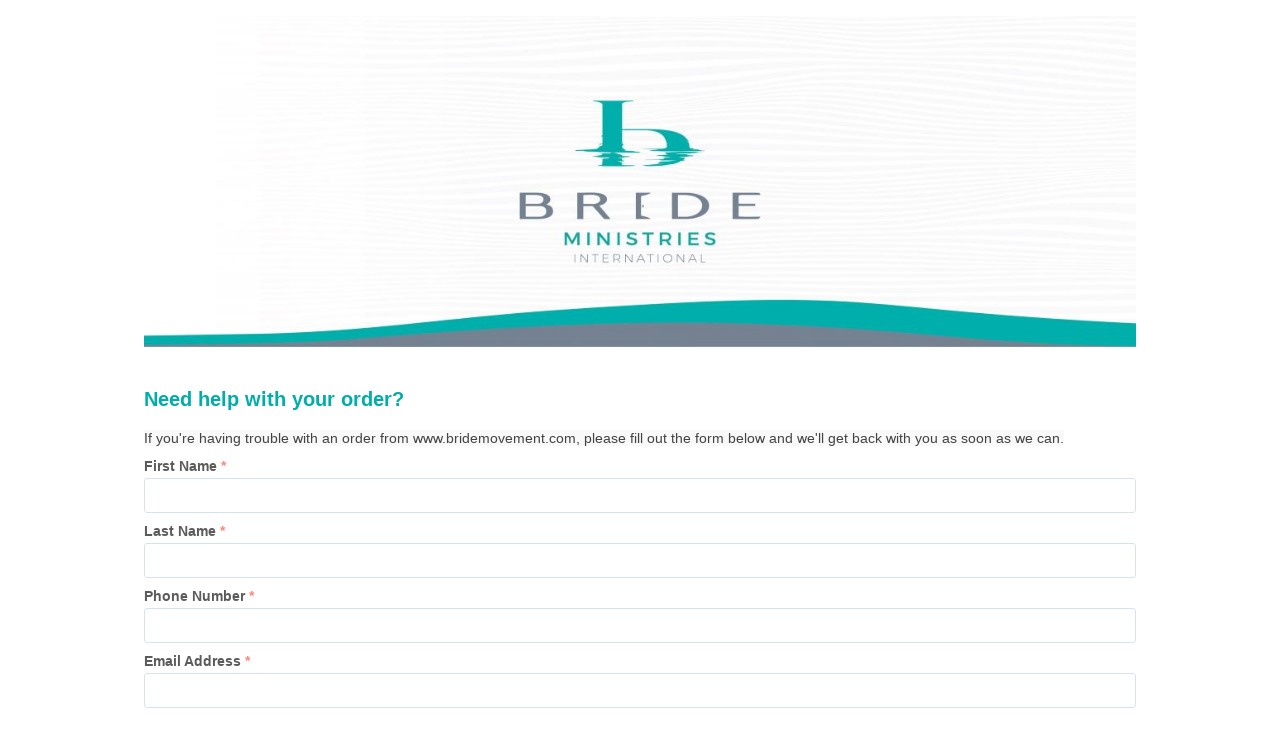

--- FILE ---
content_type: text/html; charset=UTF-8
request_url: https://member.bridemovement.com/form/af29c43d-b7fd-4f05-a91f-2fde40b360ef
body_size: 5689
content:
<!DOCTYPE html>
<html lang="en">
<head>
    <meta charset="utf-8">
    <meta http-equiv="X-UA-Compatible" content="IE=edge">
    <meta name="viewport" content="width=device-width, initial-scale=1, minimum-scale=1, maximum-scale=1, user-scalable=no">
    <meta name="format-detection" content="telephone=no">
    <meta name="robots" content="noindex,nofollow">
    <title>Order Assistance Form &bull; Welcome!</title>
    <link href="https://stackpath.bootstrapcdn.com/font-awesome/4.7.0/css/font-awesome.min.css" rel="stylesheet" integrity="sha384-wvfXpqpZZVQGK6TAh5PVlGOfQNHSoD2xbE+QkPxCAFlNEevoEH3Sl0sibVcOQVnN" crossorigin="anonymous"><link rel="shortcut icon" href="https://cdn.elvanto.net/img/favicon.ico"><link rel="apple-touch-icon" href="https://d2m8ubeozvuh1s.cloudfront.net/SQC208YU/6dd24f2d-bf5a-48c7-b247-808adde52999_layout_icon_1574718867.png"><link rel="mask-icon" href="https://cdn.elvanto.net/img/mask-icon.svg" color="#555555"><link integrity='sha512-JysbyVq+kziqw6gFI7ymlNSrq238JndswrtnpJgdihvU129+z9iURcIKkWj3y4O8BtGCAb7rVYouEx/bYSMP9Q==' crossorigin='anonymous' rel="stylesheet" href="https://cdn.elvanto.net/css/print_1eef8354.css" media="print"><link integrity='sha512-y9+OqaEvno7HxcPLttNnp38DYK+rOBPc3rdx2fCrlLT/BtfTveRRsKUyNgfddptvzw5QxCXrHYR9BQDVRx21rg==' crossorigin='anonymous' href="https://cdn.elvanto.net/css/form_cf2f34b6.css" rel="stylesheet" type="text/css">    <style type="text/css">.form-header{color:#00aea9 !important}.form-submit h3, .form-submit h4{color:#00aea9}.control-label{color:#333333}.form-rego-body .btn-save,.form-rego-body .btn-save:hover,.form-rego-body .btn-save:active,.form-rego-body .btn-save:focus,.form-rego-body .btn-action,.form-rego-body .btn-action:hover,.form-rego-body .btn-action:active,.form-rego-body .btn-action:focus,.form-submit-btn .btn-save,.form-submit-btn .btn-save:hover,.form-submit-btn .btn-save:active,.form-submit-btn .btn-save:focus,.submission-add,.submission-add:hover,.submission-add:active,.submission-add:focus,.submission-delete,.submission-delete:hover,.submission-delete:active,.submission-delete:focus,.submit-registration *,.submit-registration *:hover,.submit-registration *:active,.submit-registration *:focus{background-color:#00aea9;border-color:#00aea9}</style>        <!-- Google Tag Manager -->
    <script>(function(w,d,s,l,i){w[l]=w[l]||[];w[l].push({'gtm.start':
                new Date().getTime(),event:'gtm.js'});var f=d.getElementsByTagName(s)[0],
            j=d.createElement(s),dl=l!='dataLayer'?'&l='+l:'';j.async=true;j.src=
            'https://www.googletagmanager.com/gtm.js?id='+i+dl;f.parentNode.insertBefore(j,f);
        })(window,document,'script','dataLayer','GTM-WVD3JK6');</script>
    <!-- End Google Tag Manager -->
        <script>
        // Hacky script that loops until it finds Zendesk
        // and then tells it to close by saying cookies are disabled.
        // We'll give it 20 attempts before we kill it.
        var attempts = 0;
        var waitForZendeskWidget = setInterval(function () {
            attempts++;
            if (attempts > 20) {
                clearInterval(waitForZendeskWidget);
            }
            if (window.zE === undefined) {
                return;
            }
            window.zE('messenger:set', 'cookies', false);
            clearInterval(waitForZendeskWidget);
        }, 100);

    </script>
    </head>
<body class="header-form form-body">

    <!-- Google Tag Manager (noscript) -->
    <noscript><iframe src="https://www.googletagmanager.com/ns.html?id=GTM-WVD3JK6"
                      height="0" width="0" style="display:none;visibility:hidden"></iframe></noscript>
    <!-- End Google Tag Manager (noscript) -->
    <script integrity='sha512-SET0DKhdFJaO96oMtZShUDlIHuf+pApazvd7emTCALPjGzqYWCog4mLjun7S59ezDBOmVGBKqi30OFCAMrxhQA==' crossorigin='anonymous' src="https://cdn.elvanto.net/js/jquery_732be0c3.js"></script><script integrity='sha512-rjLk7u5ND8H2d2aP4cSImIkstSHHA2QaP4SB0m3+XLoj8jKzUml7++zLEiNM7ctFMuu3hEQQrkifShbdR/E+Yw==' crossorigin='anonymous' src="https://cdn.elvanto.net/js/legacy_310abf0a.js"></script><script>Elvanto.url.admin = '/admin/', Elvanto.url.site = 'https://member.bridemovement.com/';var ElvantoCdnUrl = 'https://cdn.elvanto.net/';Elvanto.preInit();var formL10n = {"delete_entry":"Would you like to delete this entry?"};</script><script integrity='sha512-TBAvh+iK2eQwymtJaZVxrMGfi0mWScKUs65ILgXtKq9XwHiy/KB2ipZnOKPXiut3J1m0fByZyP4zf9dtS6kdng==' crossorigin='anonymous' src="https://cdn.elvanto.net/js/form_c1eeb7a3.js"></script><script integrity='sha512-NaMdy3Eu3qQmcEhsy7p36AFRgpp4fnfsaIaOTRU19h9CLdbLvuQ6tDEUddrR2RpbFjSbhT5gHYC/zJttMozPRw==' crossorigin='anonymous' src="https://cdn.elvanto.net/js/admin/people_7c97b0e5.js"></script><script>var PageData = {"language":"en_US","l10n":{"confirm":"Confirm","close":"Close","cancel":"Cancel","loading":"Loading","loadingEllipses":"Loading...","add":"Add","add_departments":"Add Departments","add_family":"Add Family","archived":"Archived","choose":"Choose","contact":"Contact","deceased":"Deceased","delete":"Delete","remove":"Remove","edit":"Edit","error_title":"The following errors occurred:","defaultErrorMessage":"There was an unexpected error please try again.","help":"Help","no_departments_created":"No departments have been created.","no_results":"No results found","none":"None","nothing_found":"Nothing found","one_month":"1 month","options":"Options","save":"Save","saving":"Saving","saved":"Saved","savedError":"There was an issue saving","savedLast":"Last saved less than a minute ago","select_all":"Select all","select_visible":"Select visible","sms_invalid_encoding":"<span class=\"text-danger\">One or more characters in your SMS are not supported! Please refer to help link below.<\/span>","sms_limit":"<span class=\"text-danger\">The maximum number of characters for an SMS message may have been reached. This is a guide only as dynamic placeholders will vary the length of the SMS once sent.<\/span>","table_results_pagination":"{viewing} of {total}","table_results":"{total} records","table_results_single":"1 record","time_ago":"%s ago","today":"Today","tomorrow":"Tomorrow","total_characters":"{total} characters","total_messages":"{total} messages","yesterday":"Yesterday","language":"Language","login":"Login","first":"First","second":"Second","third":"Third","fourth":"Fourth","fifth":"Firth","last":"Last","monday":"Monday","tuesday":"Tuesday","wednesday":"Wednesday","thursday":"Thursday","friday":"Friday","saturday":"Saturday","sunday":"Sunday","header":{"adminArea":"Admin Area","billing":"Billing","buyNow":"Buy Now","collapse":"Click to collapse full-screen","expand":"Click to expand full-screen","help":"Help","logIn":"Log In","logOut":"Log Out","memberArea":"Member Area","profile":"Profile","register":"Register","settings":"Settings","showChat":"Show help chat","uploadFile":"Upload File","loadFile":"Load File"},"menu":{"lost":{"cantFindSomething":"Can't find something?","learnMore":"Learn More","noAccess":"You may not have access."},"memberArea":"Member Area"},"notifications":{"filters":"Filters","groupNote":"Group Note","groupNotes":"Group Notes","groupJoinRequest":"Group Join Requests","groupJoinRequestClickHere":"View All Pending Group Requests","loading":"Loading","markAllLearned":"Mark all as learned","markAllRead":"Mark all as read","markAsLearned":"Mark as learned","markAsRead":"Mark as read","markAsNotLearned":"Mark as not learned","markAsNotRead":"Mark as not read","noCurrentNotifications":"You do not have any current notifications","noSongsToLearn":"You do not have any songs to learn","notifications":"Notifications","pendingAsset":"Asset","pendingAssets":"Assets","peopleFlow":"People Flow","peopleFlows":"People Flows","peopleNote":"People Note","peopleNotes":"People Notes","songsToLearn":"Songs To Learn","tasks":"Tasks","volunteerRequest":"Volunteering Request","yourNotifications":"Your Notifications"},"search":{"archived":"Archived","contact":"Contact","filters":"Filters","groups":"Groups","noResultsFound":"No results found","people":"People","limited":"This search is limited to the first 100 result. Please try different keywords to refine your search.","search":"Search","searching":"Searching","services":"Services","songs":"Songs"},"verification":{"description":"You need to verify your email address to gain full access to your account.","sendEmail":"Send Verification Email","password":{"verify":"Verify Password","enter":"Enter Password","failed":"Verify","error":"There was an error","required":"Password is a required field.","description":"Some pages are a bit more secure and have shorter session timeouts. Please verify your password to continue.","forgot":"Forgot Password?"}},"chooseServices":{"choose":"Choose","chooseByDateRange":"Choose by date range","chooseByPreviousNext":"Choose previous or upcoming services","chooseDateRange":"Date Range","editServiceTimes":"Edit Service Times","filters":"Filters","getByDate":"Load services from {fromDate} to {toDate}","loadingFilters":"Loading Filters","locations":"Locations","months":"Months","next":"Next","noServicesFoundError":"No services were found using selected filters.","previous":"Previous","previousUpcoming":"Previous or Upcoming Services","serviceTypes":"Service Types","services":"Services","title":"Choose Services to Edit","weeks":"Weeks"},"groups":{"includeMembers":"Include members?"},"financial":{"perAccount":"Per Account","perMethod":"Per Method"},"people":{"beta":{"advancedSearchSortDisabled":"Sort options must be set in the Advanced Search Page","customViewSortDisabled":"Sort options must be set in the People View"}}},"formatting":{"nameOrder":"last","nameDisplay":"","timeFormat":"h:mm A","dateFormat":"MM\/DD\/YYYY","dayMonthFormat":"MM\/DD","dayMonthLong":"MMM Do, YYYY","dayMonthLongNoYear":"MMM Do","firstDayOfWeek":"","decimalSeparator":".","defaultAvatar":"https:\/\/cdn.elvanto.net\/img\/default-member-avatar.png"}};</script>
<div class="ajax-alerts"></div>
    <div class="form-logo">
        <div>
                            <img
                    src="https://d2m8ubeozvuh1s.cloudfront.net/SQC208YU/af5ae3bc-f828-42e4-a307-b14cad76da57_form_custom_logo_1575664573.jpg"
                    class="img-responsive">
                    </div>
    </div>

    <div class="form-submit">

        
        
            <form action="/form/af29c43d-b7fd-4f05-a91f-2fde40b360ef" method="post" name="form" onsubmit="$(this).find('[type=submit]').attr('disabled', 'disabled')">
                <input type="hidden" name="save" value="1">

                
                <div class="form-submission open" data-submission-offset="0"><div class="row"><div class="col-sm-12">        <h3
            data-field-type="heading-69726615802ee"
            data-conditionally-hidden-target-type=""
            data-conditionally-hidden-compare-operation=""
            data-conditionally-hidden-compare-value=''
            data-field-conditionally-hidden=""
        >Need help with your order?</h3>
                <div
            data-field-type="description-69726615802f3"
            data-conditionally-hidden-target-type=""
            data-conditionally-hidden-compare-operation=""
            data-conditionally-hidden-compare-value=''
            data-field-conditionally-hidden=""
            class="rich-text"
        ><p><span style="background-color:#f9f9f9;color:#444444;font-family:Lato, 'Helvetica Neue', sans-serif;font-size:14px;font-weight:400;">If you're having trouble with an order from www.bridemovement.com, please fill out the form below and we'll get back with you as soon as we can.</span></p>
</div>
            <div class="form-group"
         data-field-type="first_name"
         data-field-input-type=""
         data-conditionally-hidden-target-type=""
         data-conditionally-hidden-compare-operation=""
         data-conditionally-hidden-compare-value=''
         data-field-conditionally-hidden=""
         >
        <label class="control-label">First Name <span class="text-red">*</span></label>

                    <input type="text"
                   name="submissions[0][first_name]"
                   value="" autocomplete="off"
                   class="form-control"None">
            
        
    </div>

    
        <div class="form-group"
         data-field-type="last_name"
         data-field-input-type=""
         data-conditionally-hidden-target-type=""
         data-conditionally-hidden-compare-operation=""
         data-conditionally-hidden-compare-value=''
         data-field-conditionally-hidden=""
         >
        <label class="control-label">Last Name <span class="text-red">*</span></label>

                    <input type="text"
                   name="submissions[0][last_name]"
                   value="" autocomplete="off"
                   class="form-control"None">
            
        
    </div>

    
        <div class="form-group"
         data-field-type="formscustom_504a47a4-4fd3-469f-b58e-f98b79e0fd70"
         data-field-input-type="text"
         data-conditionally-hidden-target-type=""
         data-conditionally-hidden-compare-operation=""
         data-conditionally-hidden-compare-value=''
         data-field-conditionally-hidden=""
         >
        <label class="control-label">Phone Number <span class="text-red">*</span></label>

                        <input type="text"
                       name="submissions[0][forms_custom_field][504a47a4-4fd3-469f-b58e-f98b79e0fd70]"
                       value="" autocomplete="off"
                       class="form-control"None">
                
        
    </div>

    
        <div class="form-group"
         data-field-type="email"
         data-field-input-type=""
         data-conditionally-hidden-target-type=""
         data-conditionally-hidden-compare-operation=""
         data-conditionally-hidden-compare-value=''
         data-field-conditionally-hidden=""
         >
        <label class="control-label">Email Address <span class="text-red">*</span></label>

                        <input type="email"
                       name="submissions[0][email]"
                       value=""
                       class="form-control">
                
        
    </div>

    
            <div
            data-field-type="description-6972661581630"
            data-conditionally-hidden-target-type=""
            data-conditionally-hidden-compare-operation=""
            data-conditionally-hidden-compare-value=''
            data-field-conditionally-hidden=""
            class="rich-text"
        ><p>If you need assistance with a recent purchase then please fill out all of the fields below.</p>
</div>
            <div class="form-group"
         data-field-type="formscustom_29039988-29b9-4486-8d1c-b9b0efc56f13"
         data-field-input-type="text"
         data-conditionally-hidden-target-type=""
         data-conditionally-hidden-compare-operation=""
         data-conditionally-hidden-compare-value=''
         data-field-conditionally-hidden=""
         >
        <label class="control-label">Order Date <span class="text-red">*</span></label>

                        <input type="text"
                       name="submissions[0][forms_custom_field][29039988-29b9-4486-8d1c-b9b0efc56f13]"
                       value="" autocomplete="off"
                       class="form-control"None">
                
        
    </div>

    
        <div class="form-group"
         data-field-type="formscustom_43225d0d-9930-42b3-b064-5d60ea6540a0"
         data-field-input-type="text"
         data-conditionally-hidden-target-type=""
         data-conditionally-hidden-compare-operation=""
         data-conditionally-hidden-compare-value=''
         data-field-conditionally-hidden=""
         >
        <label class="control-label">Order Number <span class="text-red">*</span></label>

                        <input type="text"
                       name="submissions[0][forms_custom_field][43225d0d-9930-42b3-b064-5d60ea6540a0]"
                       value="" autocomplete="off"
                       class="form-control"None">
                
        
    </div>

    
        <div class="form-group"
         data-field-type="formscustom_c7022905-ef9f-4a3e-a4ac-01430229cebb"
         data-field-input-type="text"
         data-conditionally-hidden-target-type=""
         data-conditionally-hidden-compare-operation=""
         data-conditionally-hidden-compare-value=''
         data-field-conditionally-hidden=""
         >
        <label class="control-label">Items Purchased <span class="text-red">*</span></label>

                        <input type="text"
                       name="submissions[0][forms_custom_field][c7022905-ef9f-4a3e-a4ac-01430229cebb]"
                       value="" autocomplete="off"
                       class="form-control"None">
                
        
    </div>

    
        <div class="form-group"
         data-field-type="formscustom_6d81ffb0-9813-4e08-8995-57930a939765"
         data-field-input-type="text"
         data-conditionally-hidden-target-type=""
         data-conditionally-hidden-compare-operation=""
         data-conditionally-hidden-compare-value=''
         data-field-conditionally-hidden=""
         >
        <label class="control-label">Order Tracking Number</label>

                        <input type="text"
                       name="submissions[0][forms_custom_field][6d81ffb0-9813-4e08-8995-57930a939765]"
                       value="" autocomplete="off"
                       class="form-control"None">
                
        
    </div>

    
        <div class="form-group"
         data-field-type="formscustom_eeb2a12f-0c97-4161-b9b2-df3dd6ed4375"
         data-field-input-type="textarea"
         data-conditionally-hidden-target-type=""
         data-conditionally-hidden-compare-operation=""
         data-conditionally-hidden-compare-value=''
         data-field-conditionally-hidden=""
         >
        <label class="control-label">Please briefly describe below what issues you're experiencing. <span class="text-red">*</span></label>

        
                <textarea
                    name="submissions[0][forms_custom_field][eeb2a12f-0c97-4161-b9b2-df3dd6ed4375]"
                    class="form-control"></textarea>

                
        
    </div>

    
    </div></div></div><input type="hidden" name="elvanto222026212622"><span class="hidden"><input type="text" name="url" value=""></span>                    <div class="form-submit-btn">
                        <button type="submit"
                                class="btn btn-lg btn-save pull-right">Submit</button>
                    </div>
                    
            </form>

        
    </div>

    <script>
        Form.init({"event_select_multi":true,"date_format":{"datepicker_js":"mm\/dd\/yyyy","datepicker_js_validate":["MM\/DD\/YYYY","M\/DD\/YYYY","MM\/D\/YYYY","M\/D\/YYYY"]}});
    </script>

<script>
Elvanto.member = true;
Elvanto.init();
</script>


<script defer src="https://static.cloudflareinsights.com/beacon.min.js/vcd15cbe7772f49c399c6a5babf22c1241717689176015" integrity="sha512-ZpsOmlRQV6y907TI0dKBHq9Md29nnaEIPlkf84rnaERnq6zvWvPUqr2ft8M1aS28oN72PdrCzSjY4U6VaAw1EQ==" data-cf-beacon='{"version":"2024.11.0","token":"789c42e376da4373bc0fec0a0b1e1649","r":1,"server_timing":{"name":{"cfCacheStatus":true,"cfEdge":true,"cfExtPri":true,"cfL4":true,"cfOrigin":true,"cfSpeedBrain":true},"location_startswith":null}}' crossorigin="anonymous"></script>
</body>
</html>


--- FILE ---
content_type: application/javascript
request_url: https://cdn.elvanto.net/js/form_c1eeb7a3.js
body_size: 7128
content:
!function(t){var e={};function i(a){if(e[a])return e[a].exports;var n=e[a]={i:a,l:!1,exports:{}};return t[a].call(n.exports,n,n.exports,i),n.l=!0,n.exports}i.m=t,i.c=e,i.d=function(t,e,a){i.o(t,e)||Object.defineProperty(t,e,{enumerable:!0,get:a})},i.r=function(t){"undefined"!=typeof Symbol&&Symbol.toStringTag&&Object.defineProperty(t,Symbol.toStringTag,{value:"Module"}),Object.defineProperty(t,"__esModule",{value:!0})},i.t=function(t,e){if(1&e&&(t=i(t)),8&e)return t;if(4&e&&"object"==typeof t&&t&&t.__esModule)return t;var a=Object.create(null);if(i.r(a),Object.defineProperty(a,"default",{enumerable:!0,value:t}),2&e&&"string"!=typeof t)for(var n in t)i.d(a,n,function(e){return t[e]}.bind(null,n));return a},i.n=function(t){var e=t&&t.__esModule?function(){return t.default}:function(){return t};return i.d(e,"a",e),e},i.o=function(t,e){return Object.prototype.hasOwnProperty.call(t,e)},i.p="",i(i.s=1003)}({1003:function(t,e,i){i(1004),i(1005),i(1006),i(1007),t.exports=i(894)},1004:function(t,e,i){"use strict";i.r(e),window.Form={init:function(t){var e=this;Form.date_format=t.date_format,$("[data-date-picker-id]").each((function(){ElvantoForm.datePicker({field:'[data-date-picker-id="'+$(this).attr("data-date-picker-id")+'"]',format:t.date_format.datepicker_js,validate:t.date_format.datepicker_js_validate})})),$(document).on("click",".add-departments",(function(){var t=$(this).closest(".form-submission");ElvantoForm.departmentsPicker($(t).attr("data-submission-offset"),".add-departments","submissions["+$(t).attr("data-submission-offset")+"][department_positions][]")})),$(document).on("click",".list-departments .delete",(function(){$(this).closest("li").remove()})),$(document).on("click",".event-registrations [data-event-registration]",(function(){var e=$(this).closest(".form-submission"),i=$(this).closest("li"),a=$(this).attr("data-event-registration");return"cancel"==a?(i.removeClass("accepted declined"),i.find("input").val(""),t.event_select_multi||e.removeClass("form-event-selected")):"decline"==a?(i.removeClass("accepted"),i.addClass("declined"),i.find("input").val("d"),t.event_select_multi||e.addClass("form-event-selected")):(i.removeClass("declined"),i.addClass("accepted"),i.find("input").val("a"),t.event_select_multi||e.addClass("form-event-selected")),!1})),$(document).on("click",".submission-delete",(function(){var t=$(this);Elvanto.confirm(formL10n.delete_entry,(function(){t.closest(".form-submission").remove(),e.updateButtons()}))})),$(document).on("click",".submission-add",(function(){var i=$(this).closest(".form-submission"),a=i.clone().removeClass("open"),n=Number($(a).attr("data-submission-offset")),r=0;$.each($(".form-submission"),(function(t,e){Number($(e).attr("data-submission-offset"))>=r&&(r=Number($(e).attr("data-submission-offset"))+1)})),$(a).attr("data-submission-offset",r),setTimeout((function(){a.addClass("open")}),100),$(a).find("input:not([name*=department_positions])[type!=checkbox][type!=radio][data-repeat-value!=true], textarea[data-repeat-value!=true]").val(""),$(a).find("input[type=checkbox][data-repeat-value!=true], input[type=radio][data-repeat-value!=true]").prop("checked",!1).parent().removeClass("checked"),$(a).find("ul[data-departments]").attr("data-departments",r),$(a).find('ul[data-departments][data-repeat-value!="true"]').hide().find("li").remove(),i.find("select").each((function(t){var e=$(a).find("select").eq(t);e.find(":selected").prop("selected",!1),"true"===$(this).attr("data-repeat-value")&&$(this).find("option").each((function(t){$(this).is(":selected")&&e.find("option").eq(t).prop("selected",!0)}))})),$(a).find(".bootstrap-select").each((function(){var t=$(this).find("select.selectpicker").clone();$(this).after(t)})),$(a).find(".bootstrap-select").remove(),$(a).find(".selectpicker").selectpicker(),$(a).find("[data-multi-select]").each((function(t,e){var i=$(e).attr("data-multi-select");$(e).attr("data-multi-select",i.replace("submissions["+n+"]","submissions["+r+"]"))})),$(a).find("[data-date-picker-id]").each((function(t,e){var i=$(e).attr("data-date-picker-id");$(e).attr("data-date-picker-id",i.replace("submissions["+n+"]","submissions["+r+"]"))})),$(a).find("[name]").each((function(t,e){var i=$(e).attr("name");$(e).attr("name",i.replace("submissions["+n+"]","submissions["+r+"]"))}));var o=$(a).find(".event-registrations");o&&void 0===o.attr("data-repeat-value")&&($(a).find(".accepted").removeClass("accepted"),$(a).find(".declined").removeClass("declined"),$(a).removeClass("form-event-selected")),i.after(a),Form.setupConditionalHandlers(r),$('[data-submission-offset="'+r+'"] [data-date-picker-id]').each((function(){ElvantoForm.datePicker({field:'[data-date-picker-id="'+$(this).attr("data-date-picker-id")+'"]',format:t.date_format.datepicker_js,validate:t.date_format.datepicker_js_validate})})),Elvanto.scrollTo('[data-submission-offset="'+r+'"]',!1,!1,500),e.updateButtons()})),e.updateButtons(),$("div[data-submission-offset]").each(Form.setupConditionalHandlers)},updateButtons:function(){$(".form-submission").length>1?($(".submission-delete").removeClass("hidden"),setTimeout((function(){$(".submission-delete").addClass("open")}),100)):$(".submission-delete").addClass("hidden")},hideConditionallyHiddenField:function(t,e){var i=$(t).closest("div[data-submission-offset]").find('[data-field-type="'+e+'"]').filter(":not(.hidden)");i.addClass("hidden");var a=$(t).closest("div[data-submission-offset]").find('[data-conditionally-hidden-target-type="'+e+'"]').attr("data-field-conditionally-hidden",1);if(a.length>0&&this.hideConditionallyHiddenField(a,a.attr("data-field-type")),i.children().hasClass("list-departments"))i.find(".list-departments li").remove(),i.find(".list-departments").css({display:"none"});else if(1===i.find('input:not([type="checkbox"])').length)i.find('input:not([type="checkbox"])').val("");else if(1===i.children("textarea").length)i.children("textarea").val("");else if(i.children().hasClass("bootstrap-select")){var n=i.find(".selectpicker");$(n).selectpicker("val",["noneSelectedText"]),$(n).selectpicker("refresh")}else i.find(".checkbox").length>0?(i.find("label.checked").removeClass("checked"),i.find(".checkbox-group").remove("focus"),i.find('input[type="checkbox"]').attr("checked",!1)):(i.find("option").attr("selected",!1),i.find('input[type="radio"]').attr("checked",!1),i.find("label.checked").removeClass("checked"))},showConditionallyHiddenField:function(t,e){$(t).closest("div[data-submission-offset]").find('[data-field-type="'+e+'"]').filter(".hidden").removeClass("hidden")},selectSingleMultipleChangeHandler:function(t){var e=[];$(this).find("option:selected").each((function(){e.push($(this).val())}));var i=t.data.value;Array.isArray(i)||(i=[i]),Form.compare(t.data.operation,e,i)?Form.showConditionallyHiddenField(this,t.data.target):Form.hideConditionallyHiddenField(this,t.data.target)},checkboxRadioChangeHandler:function(t){var e=[];$(this).parent().parent().parent().find("input:checked").each((function(){e.push($(this).val())}));var i=t.data.value;Array.isArray(i)||(i=[i]),Form.compare(t.data.operation,e,i)?Form.showConditionallyHiddenField(this,t.data.target):Form.hideConditionallyHiddenField(this,t.data.target)},departmentsChangeHandler:function(t){var e=[];$(this).closest("div.form-group").find("ul li").each((function(t,i){e.push($(i).attr("data-position-id"))}));var i=t.data.value;Array.isArray(i)||(i=[i]),Form.compare(t.data.operation,e,i)?Form.showConditionallyHiddenField(this,t.data.target):Form.hideConditionallyHiddenField(this,t.data.target),$(this).parent().parent().find("button.delete").on("click",(function(){var t=$(this).parent().parent().parent().find(".add-departments");$(this).parent().remove(),t.trigger("changed")}))},compare:function(t,e){var i=arguments.length>2&&void 0!==arguments[2]?arguments[2]:"";if("empty"===t)return!e;if("emptynot"===t)return e;if("equal"===t)return Array.isArray(i)&&Array.isArray(e)?e.length===i.length&&i.every((function(t){return e.includes(t)})):e===i;if("equalnot"===t)return e!==i;if("greater_than"===t)return e>i;if("less_than"===t)return e<i;if("between"===t){if(Array.isArray(i)&&2===i.length)return e>=i[0]&&e<=i[1]}else if("contains"===t||"containsnot"===t){if(!Array.isArray(i)&&!Array.isArray(e))return"containsnot"===t;var a=i.some((function(t){return e.includes(t)}));return a="containsnot"===t?!a:a}return!1},setupConditionalHandlers:function(t){var e=$("div").find("[data-submission-offset='".concat(t,"']"));$(e).find("[data-conditionally-hidden-target-type]").not('[data-conditionally-hidden-target-type=""]').each((function(){var t=$(this).closest("div[data-submission-offset]").find('[data-field-type="'+$(this).data("conditionally-hidden-target-type")+'"]'),e={target:$(this).data("field-type"),operation:$(this).data("conditionally-hidden-compare-operation"),value:$(this).data("conditionally-hidden-compare-value")},i=null;if((i=t.find('div.date input[type="text"]')).length?(i.change(e,(function(t){var e=Form.date_format.datepicker_js,i=$(this).val(),a="/";-1!==e.indexOf("-")?a="-":-1!==e.indexOf(".")&&(a="."),i=i.split(a);var n=0,r=1,o=2;"m"===e[0]?(n=1,r=0):"y"===e[0]&&(n=2,r=1,o=0),i=new Date(i[o],i[r]-1,i[n]).getTime();var s=t.data.value;"between"===t.data.operation?((s=JSON.parse(JSON.stringify(t.data.value)))[0]=s[0].split(a),s[1]=s[1].split(a),s[0]=new Date(s[0][o],s[0][r]-1,s[0][n]).getTime(),s[1]=new Date(s[1][o],s[1][r]-1,s[1][n]).getTime()):(s=s.split(a),s=new Date(s[o],s[r]-1,s[n]).getTime()),Form.compare(t.data.operation,i,s)?Form.showConditionallyHiddenField(this,t.data.target):Form.hideConditionallyHiddenField(this,t.data.target)})),i.change()):(i=t.find('input[type="text"]').length?t.find('input[type="text"]'):t.find('input[type="email"]')).length&&("number"===t.data("field-input-type")?i.change(e,(function(t){var e=$(this).val(),i=!1;""!==e&&Number(e)!==Number.NaN&&(i=!0),e=Number(e);var a=t.data.value,n=!1;"between"===t.data.operation?(""!==(a=JSON.parse(JSON.stringify(t.data.value)))[0]&&Number(a[0])!==Number.NaN&&""!==a[1]&&Number(a[1])!==Number.NaN&&(n=!0),a[0]=Number(a[0]),a[1]=Number(a[1])):(""!==a&&Number(a)!==Number.NaN&&(n=!0),a=Number(a)),i&&n&&Form.compare(t.data.operation,e,a)?Form.showConditionallyHiddenField(this,t.data.target):Form.hideConditionallyHiddenField(this,t.data.target)})):i.change(e,(function(t){Form.compare(t.data.operation,this.value)?Form.showConditionallyHiddenField(this,t.data.target):Form.hideConditionallyHiddenField(this,t.data.target)})),i.change()),(i=t.find("textarea")).length&&(i.change(e,(function(t){Form.compare(t.data.operation,this.value)?Form.showConditionallyHiddenField(this,t.data.target):Form.hideConditionallyHiddenField(this,t.data.target)})),i.change()),(i=t.find('input[type="checkbox"]')).length&&(i.change(e,Form.checkboxRadioChangeHandler),i.change()),(i=t.find('input[type="radio"]')).length&&(i.change(e,Form.checkboxRadioChangeHandler),i.change()),(i=t.find("select:not([multiple])")).length&&(i.change(e,Form.selectSingleMultipleChangeHandler),i.change()),(i=t.find("select[multiple]")).length&&(i.change(e,Form.selectSingleMultipleChangeHandler),i.change()),(i=t.find(".list-departments")).length){var a=$(".list-departments").parent().find(".add-departments");a.on("changed",e,Form.departmentsChangeHandler),a.trigger("changed")}}))}}},1005:function(t,e,i){"use strict";i.r(e);var a=i(17),n=i.n(a);window.FormRegistration={invoice_key:"",form_id:null,empty_layout:!1,templates:{},tickets:{},discount:{},currency:{},tax:{},date_format:{},init:function(t){FormRegistrationTimeout.init(t.expires,t.form_id,t.invoice_key),FormRegistration.initTickets(t.tickets,t.data),FormRegistration.initDiscount(t.discount),FormRegistration.initTemplates(t.data),FormRegistration.initBindings(),FormRegistration.invoice_key=t.invoice_key,FormRegistration.form_id=t.form_id,FormRegistration.empty_layout=t.empty_layout,FormRegistration.currency=t.currency,FormRegistration.tax=t.tax_settings,FormRegistration.date_format=t.date_format,FormRegistration.renderTickets(),FormRegistration.renderDiscount(),FormRegistration.renderTotal(FormRegistration.calculateTotal()),setTimeout((function(){$("[data-date-picker-id]").each((function(){ElvantoForm.datePicker({field:'[data-date-picker-id="'+$(this).attr("data-date-picker-id")+'"]',format:FormRegistration.date_format.datepicker_js,validate:FormRegistration.date_format.datepicker_js_validate})}))}),250),$(document).ajaxStop((function(){$("body").removeClass("saving"),$("[data-ticket-quantity-id]").prop("disabled",!1)})),Maps.create({id:"event-map",openMarker:!0,title:t.name,address:t.location})},lockSubmit:function(){$("body").addClass("saving")},initBindings:function(){$("[data-ticket-quantity-id]").on("click",(function(){1===$(this).val().length&&$(this).trigger("select")})),$("[data-ticket-quantity-id]").on("keyup",(function(){var t=$(this).attr("data-ticket-quantity-id"),e=$(this).val();isNaN(Number(e))&&(e=0);var i=$("[data-ticket-quantity-id]");FormRegistration.lockSubmit(),Elvanto.delay((function(){i.prop("disabled",!0),FormRegistration.allocateTicketType(t,Number(e),(function(){FormRegistration.renderTickets(t),FormRegistration.renderTotal(FormRegistration.calculateTotal())}))}),500,t)})),$(".registrants").on("change",".ticket-type-select",(function(){var t=$(this).val(),e=$(this).closest(".form-submission").find(".ticket-occurrence-select");"occurrence"==t?e.removeClass("hidden"):e.addClass("hidden");var i=$(this).closest(".form-submission").attr("data-ticket-type-id"),a=$(this).closest(".form-submission").attr("data-registrant-index");FormRegistration.tickets[i].registrants[a-1].type=t,FormRegistration.renderTotal(FormRegistration.calculateTotal())})),$(".registrants").on("change",".ticket-occurrence-select input",(function(){var t=$('[name="'+$(this).attr("name")+'"]'),e=$.map(t.serializeArray(),(function(t){return t.value})),i=$(this).closest(".form-submission").attr("data-ticket-type-id"),a=$(this).closest(".form-submission").attr("data-registrant-index");FormRegistration.tickets[i].registrants[a-1].dates=e,FormRegistration.renderTotal(FormRegistration.calculateTotal())})),$("#discount-apply").on("click",(function(){FormRegistration.renderDiscount(!0),FormRegistration.allocateDiscount($("[name=discount_code]").val(),(function(){FormRegistration.renderDiscount(!1),FormRegistration.renderTotal(FormRegistration.calculateTotal())}))})),$(".discount-remove").on("click",(function(){return FormRegistration.discount={},FormRegistration.allocateDiscount("",(function(){FormRegistration.renderDiscount(!1),FormRegistration.renderTotal(FormRegistration.calculateTotal())})),$("#discount-apply").val(""),!1})),$("body").on("click",".add-departments",(function(){var t=$(this).closest("[data-registrant-ticket-id]").attr("data-registrant-ticket-id");ElvantoForm.departmentsPicker(t,".add-departments","submissions["+t+"][department_positions][]")})),$("body").on("click",".list-departments .delete",(function(){$(this).closest("li").remove()})),$("html").on("click","body:not(.saving) .submit-registration",(function(){$(this).closest("form").submit(),$(this).attr("disabled","disabled")}))},initTemplates:function(){$('[data-ticket-type-id][data-registrant-ticket-id="##offset##"]').each((function(){var t=$(this).attr("data-ticket-type-id");FormRegistration.templates[t]=$(this).clone(),$(this).remove()})),$(".registrants div").length>0&&$(".registrants").removeClass("hidden")},initTickets:function(t,e){$.each(t,(function(t){FormRegistration.tickets[t]={event_price:this.event_price,occurrence_price:this.occurrence_price,registrants:[]}})),"object"==n()(e)&&$.each(e,(function(t){FormRegistration.tickets[t].registrants=this}))},allocateTicketType:function(t,e,i){if(void 0===FormRegistration.tickets[t])return i(0);$.ajax({url:"/form/"+FormRegistration.form_id+"/?invoice="+FormRegistration.invoice_key+"&allocate_ticket_type="+t+"&count="+e,dataType:"json",success:function(a){var n=a.allocated_ids.length,r=n-FormRegistration.tickets[t].registrants.length;if(r>0){var o=a.allocated_ids.slice(-r);$.each(o,(function(){FormRegistration.tickets[t].registrants.push({ticket_id:String(this),type:"event",dates:[]})}))}else for(;r<0;)FormRegistration.tickets[t].registrants.pop(),r++;n<e&&Elvanto.alert({message:formL10n.ticket_allocation_limit.replace("%s",n),type:"warning",timeout:!0}),i()}})},renderTickets:function(t){$.each(FormRegistration.tickets,(function(e){var i=[],a={},n=$("[data-ticket-type-id="+e+"]");$.each(this.registrants,(function(t){i.push(Number(this.ticket_id)),a[this.ticket_id]=t+1})),n.each((function(){var t=Number($(this).attr("data-registrant-ticket-id")),e=i.indexOf(t);-1===e?$(this).remove():i.splice(e,1)})),$.each(i,(function(t){var i=this,n=FormRegistration.templates[e].clone(),r=n.find(".ticket-type-name");n.find("[name]").each((function(){$(this).attr("name",$(this).attr("name").replace("##offset##",i))})),n.find("[data-multi-select]").each((function(){$(this).attr("data-multi-select",$(this).attr("data-multi-select").replace("##offset##",i))})),n.find("[data-date-picker-id]").each((function(){$(this).attr("data-date-picker-id",$(this).attr("data-date-picker-id").replace("##offset##",i))})),n.attr("data-registrant-ticket-id",i),n.attr("data-registrant-index",a[i]),n.find(".ticket-type-select[value=event]").prop("checked",!0),r.find("span").text(a[i]),n.find("input:not([name*=department_positions],[name*=ticket_type_id])[type!=checkbox][type!=radio][data-repeat-value!=true], textarea[data-repeat-value!=true]").val(""),n.find("input[type=checkbox][data-repeat-value!=true], input[type=radio][data-repeat-value!=true]").prop("checked",!1).parent().removeClass("checked"),n.find("ul[data-departments]").attr("data-departments",i),n.find('ul[data-departments][data-repeat-value!="true"]').hide().find("li").remove(),n.find("select").each((function(t){var e=n.find("select").eq(t);e.find(":selected").prop("selected",!1),"true"===$(this).attr("data-repeat-value")&&$(this).find("option").each((function(t){$(this).is(":selected")&&e.find("option").eq(t).prop("selected",!0)}))})),n.find(".bootstrap-select").each((function(){var t=$(this).find("select.selectpicker").clone();$(this).after(t)})),n.find(".bootstrap-select").remove(),n.find(".selectpicker").selectpicker();var o=$("[data-ticket-type-id="+e+"]");o.length>0?o.last().after(n):$(".registrants").append(n).removeClass("hidden"),$('[data-registrant-ticket-id="'+i+'"] [data-date-picker-id]').each((function(){ElvantoForm.datePicker({field:'[data-date-picker-id="'+$(this).attr("data-date-picker-id")+'"]',format:FormRegistration.date_format.datepicker_js,validate:FormRegistration.date_format.datepicker_js_validate})}));var s=$('[data-registrant-ticket-id="'+i+'"] .ticket-type-select');!1===s.is(":checked")&&s.filter("[value=event]").prop("checked",!0)})),void 0!==t&&e!=t||$("[data-ticket-quantity-id="+e+"]").val(this.registrants.length)})),(0===$(".registrants .form-submission").length||FormRegistration.empty_layout)&&$(".registrants").addClass("hidden"),$("div[data-registrant-ticket-id]").each((function(){$(this).find("[data-conditionally-hidden-target-type]").not('[data-conditionally-hidden-target-type=""]').each((function(){var t=$(this).closest("div[data-registrant-ticket-id]").find('[data-field-type="'+$(this).data("conditionally-hidden-target-type")+'"]'),e={target:$(this).data("field-type"),operation:$(this).data("conditionally-hidden-compare-operation"),value:$(this).data("conditionally-hidden-compare-value")},i=null;(i=t.find('div.date input[type="text"]')).length?(i.change(e,(function(t){var e=FormRegistration.date_format.datepicker_js,i=$(this).val(),a="/";-1!==e.indexOf("-")?a="-":-1!==e.indexOf(".")&&(a="."),i=i.split(a);var n=0,r=1,o=2;"m"===e[0]?(n=1,r=0):"y"===e[0]&&(n=2,r=1,o=0),i=new Date(i[o],i[r]-1,i[n]).getTime();var s=t.data.value;"between"===t.data.operation?((s=JSON.parse(JSON.stringify(t.data.value)))[0]=s[0].split(a),s[1]=s[1].split(a),s[0]=new Date(s[0][o],s[0][r]-1,s[0][n]).getTime(),s[1]=new Date(s[1][o],s[1][r]-1,s[1][n]).getTime()):(s=s.split(a),s=new Date(s[o],s[r]-1,s[n]).getTime()),FormRegistration.compare(t.data.operation,i,s)?FormRegistration.showConditionallyHiddenField(this,t.data.target):FormRegistration.hideConditionallyHiddenField(this,t.data.target)})),i.change()):(i=t.find('input[type="text"]')).length&&("number"===t.data("field-input-type")?i.change(e,(function(t){var e=$(this).val(),i=!1;""!==e&&Number(e)!==Number.NaN&&(i=!0),e=Number(e);var a=t.data.value,n=!1;"between"===t.data.operation?(""!==(a=JSON.parse(JSON.stringify(t.data.value)))[0]&&Number(a[0])!==Number.NaN&&""!==a[1]&&Number(a[1])!==Number.NaN&&(n=!0),a[0]=Number(a[0]),a[1]=Number(a[1])):(""!==a&&Number(a)!==Number.NaN&&(n=!0),a=Number(a)),i&&n&&FormRegistration.compare(t.data.operation,e,a)?FormRegistration.showConditionallyHiddenField(this,t.data.target):FormRegistration.hideConditionallyHiddenField(this,t.data.target)})):i.change(e,(function(t){FormRegistration.compare(t.data.operation,this.value)?FormRegistration.showConditionallyHiddenField(this,t.data.target):FormRegistration.hideConditionallyHiddenField(this,t.data.target)})),i.change()),(i=t.find("textarea")).length&&(i.change(e,(function(t){FormRegistration.compare(t.data.operation,this.value)?FormRegistration.showConditionallyHiddenField(this,t.data.target):FormRegistration.hideConditionallyHiddenField(this,t.data.target)})),i.change()),(i=t.find('input[type="checkbox"]')).length&&(i.change(e,FormRegistration.checkboxRadioChangeHandler),i.change()),(i=t.find('input[type="radio"]')).length&&(i.change(e,FormRegistration.checkboxRadioChangeHandler),i.change()),(i=t.find("select:not([multiple])")).length&&(i.change(e,FormRegistration.selectSingleMultipleChangeHandler),i.change()),(i=t.find("select[multiple]")).length&&(i.change(e,FormRegistration.selectSingleMultipleChangeHandler),i.change())}))}))},hideConditionallyHiddenField:function(t,e){var i=$(t).closest("div[data-registrant-ticket-id]").find('[data-field-type="'+e+'"]').filter(":not(.hidden)");i.addClass("hidden");var a=$(t).closest("div[data-registrant-ticket-id]").find('[data-conditionally-hidden-target-type="'+e+'"]').attr("data-field-conditionally-hidden",1);if(a.length>0&&this.hideConditionallyHiddenField(a,a.attr("data-field-type")),1===i.find('input[type!="checkbox"]').length)i.find("input").val("");else if(1===i.children("textarea").length)i.children("textarea").val("");else if(i.children().hasClass("bootstrap-select")){var n=i.find(".selectpicker");$(n).selectpicker("val",["noneSelectedText"]),$(n).selectpicker("refresh")}else i.find(".checkbox").length>0?(i.find("label.checked").removeClass("checked"),i.find(".checkbox-group").remove("focus"),i.find('input[type="checkbox"]').attr("checked",!1)):(i.find("option").attr("selected",!1),i.find('input[type="radio"]').attr("checked",!1),i.find("label.checked").removeClass("checked"))},showConditionallyHiddenField:function(t,e){$(t).closest("div[data-registrant-ticket-id]").find('[data-field-type="'+e+'"]').filter(".hidden").removeClass("hidden")},selectSingleMultipleChangeHandler:function(t){var e=[];$(this).find("option:selected").each((function(){e.push($(this).val())}));var i=t.data.value;Array.isArray(i)||(i=[i]),FormRegistration.compare(t.data.operation,e,i)?FormRegistration.showConditionallyHiddenField(this,t.data.target):FormRegistration.hideConditionallyHiddenField(this,t.data.target)},checkboxRadioChangeHandler:function(t){var e=[];$(this).parent().parent().parent().find("input:checked").each((function(){e.push($(this).val())}));var i=t.data.value;Array.isArray(i)||(i=[i]),FormRegistration.compare(t.data.operation,e,i)?FormRegistration.showConditionallyHiddenField(this,t.data.target):FormRegistration.hideConditionallyHiddenField(this,t.data.target)},compare:function(t,e){var i=arguments.length>2&&void 0!==arguments[2]?arguments[2]:"";if("empty"===t)return!e;if("emptynot"===t)return e;if("equal"===t)return Array.isArray(i)&&Array.isArray(e)?e.length===i.length&&i.every((function(t){return e.includes(t)})):e===i;if("equalnot"===t)return e!==i;if("greater_than"===t)return e>i;if("less_than"===t)return e<i;if("between"===t){if(Array.isArray(i)&&2===i.length)return e>=i[0]&&e<=i[1]}else if("contains"===t||"containsnot"===t){if(!Array.isArray(i)&&!Array.isArray(e))return"containsnot"===t;var a=i.some((function(t){return e.includes(t)}));return a="containsnot"===t?!a:a}return!1},initDiscount:function(t){"object"==n()(t)&&(FormRegistration.discount=t)},allocateDiscount:function(t,e){$.ajax({url:"/form/"+FormRegistration.form_id+"/?invoice="+FormRegistration.invoice_key+"&allocate_discount_code="+encodeURIComponent(t),dataType:"json",success:function(t){FormRegistration.discount=t,e()}})},renderDiscount:function(t){t?($(".discount-code-input").addClass("hidden"),$(".discount-code-output").addClass("hidden"),$(".discount-code-error").addClass("hidden"),$(".discount-code-loading").removeClass("hidden")):($(".discount-code-loading").addClass("hidden"),void 0!==FormRegistration.discount.error?$(".discount-code-error").text(FormRegistration.discount.error).removeClass("hidden"):$(".discount-code-error").addClass("hidden"),void 0===FormRegistration.discount.code?($(".discount-code-input").removeClass("hidden"),$(".discount-code-output").addClass("hidden"),$("[name=discount_code_selected]").val("")):($(".discount-code-input").addClass("hidden"),$(".discount-code-output").removeClass("hidden"),$(".discount-code").text(FormRegistration.discount.code),$(".discount-description").text(FormRegistration.discount.description),$("[name=discount_code_selected]").val(FormRegistration.discount.code)))},calculateTotal:function(){var t=0,e=[];if($.each(FormRegistration.tickets,(function(i){var a=this;if(e[i]=0,$.each(this.registrants,(function(){"occurrence"==this.type?e[i]+=a.occurrence_price*this.dates.length:e[i]+=a.event_price})),void 0!==FormRegistration.discount.code&&-1!==FormRegistration.discount.ticket_types.indexOf(i)&&"percentage"==FormRegistration.discount.type){var n=Number(FormRegistration.discount.amount)/100,r=Math.floor(e[i]*n);r>e[i]&&(r=e[i]),e[i]-=r}t+=e[i]})),void 0!==FormRegistration.discount.code){var i=0;if("value"==FormRegistration.discount.type){$.each(FormRegistration.discount.ticket_types,(function(){i+=e[this]||0}));var a=Math.min(i,FormRegistration.discount.amount);t-=a}}if(void 0!==FormRegistration.tax&&!0===FormRegistration.tax.enabled&&!1===FormRegistration.tax.inclusive){var n=Number(FormRegistration.tax.amount)/100,r=Math.floor(t*n);t+=r}return t},renderTotal:function(t){var e=FormRegistration.currency.fractional_digits+1,i=FormRegistration.leftPad(t,e);if(FormRegistration.currency.fractional_digits>0){var a=i.slice(0,-FormRegistration.currency.fractional_digits),n=i.slice(-FormRegistration.currency.fractional_digits);i=a+FormRegistration.currency.separator+n}$(".registration-total").text(i)},leftPad:function(t,e){for(var i=t.toString(),a=e-i.length,n=0;n<a;n++)i="0"+i;return i}}},1006:function(t,e){window.FormRegistrationPayment={total:0,currency:{},tax:{},paymentMethods:[],stripeKey:null,tithelyKey:null,paymentMethod:null,valid:!1,submitting:!1,tithely:null,stripe:null,stripeCard:null,stripeElementStyles:{base:{color:"#555",fontWeight:400,fontFamily:"-apple-system, BlinkMacSystemFont, San Francisco, System Font, sans-serif",fontSize:"16px",fontSmoothing:"antialiased","::placeholder":{color:"#ccc"}}},stripeElementClasses:{focus:"stripe-focused",empty:"stripe-empty",invalid:"stripe-invalid"},init:function(t){FormRegistrationTimeout.init(t.expires,t.form_id,t.invoice_key),FormRegistrationPayment.stripeKey=t.stripe_key,FormRegistrationPayment.tithelyKey=t.tithely_key,FormRegistrationPayment.total=t.total,FormRegistrationPayment.currency=t.currency,FormRegistrationPayment.tax=t.tax,FormRegistrationPayment.paymentMethods=t.paymentMethods,FormRegistrationPayment.tithelyKey&&(FormRegistrationPayment.tithely=new Tithely(FormRegistrationPayment.tithelyKey)),0!==FormRegistrationPayment.total&&$(".submit-payment").prop("disabled",!0),$("[name=mailing_use_home]").on("change",(function(){$(this).prop("checked")?$(".mailing-address").addClass("hidden"):$(".mailing-address").removeClass("hidden")})),$(".prev-page").on("click",(function(){window.location.href="/form/"+t.form_id+"/"})),$("#payment-form").submit((function(){return!!FormRegistrationPayment.valid||($(".submit-payment").prop("disabled",!0),FormRegistrationPayment.handleSubmit(),!1)})),$("[name=payment_method]").on("change",(function(){var t=$("[name=payment_method]:checked").attr("data-method-type"),e=$(this).closest("form");if($("[name=payment_method]").closest("label").removeClass("checked"),$("[name=payment_method]:checked").closest("label").addClass("checked"),$("[data-method-extra]").addClass("hidden"),"stripe"===t){if(FormRegistrationPayment.paymentMethod="stripe",$('[data-method-extra="card"]').removeClass("hidden"),$(".part-payment").removeClass("hidden"),FormRegistrationPayment.stripeCard&&FormRegistrationPayment.stripeCard.destroy(),FormRegistrationPayment.stripeKey){FormRegistrationPayment.stripe||(FormRegistrationPayment.stripe=Stripe(FormRegistrationPayment.stripeKey));var i=FormRegistrationPayment.stripe.elements();FormRegistrationPayment.stripeCard=i.create("card",{style:FormRegistrationPayment.stripeElementStyles}),FormRegistrationPayment.stripeCard.mount("#card-number")}}else"paypal"===t?(FormRegistrationPayment.paymentMethod="paypal",$('[data-method-extra="generic"]').removeClass("hidden"),$(".part-payment").removeClass("hidden")):"tithely_payments"===t?(FormRegistrationPayment.paymentMethod="tithely_payments",$('[data-method-extra="credit_card"]').removeClass("hidden"),$(".part-payment").removeClass("hidden"),FormRegistrationPayment.tithely.createCardEntry("#tithely-card-number",FormRegistrationPayment.stripeElementStyles)):(FormRegistrationPayment.paymentMethod="",$(".part-payment").addClass("hidden"),$('[data-method-extra="generic"]').removeClass("hidden"));navigator.userAgent.indexOf("Edge")>-1&&"paypal"===t?e.attr("target","_top"):e.removeAttr("target"),null===FormRegistrationPayment.paymentMethod||FormRegistrationPayment.submitting||$(".submit-payment").prop("disabled",!1)})),$("[name=part_payment]").on("change",(function(){$(this).prop("checked")?$(".part-payment-amount").removeClass("hidden"):$(".part-payment-amount").addClass("hidden")})),$("[name=payment_method], [name=part_payment]").on("change",FormRegistrationPayment.updateAmountDue),$("[name=part_payment_amount]").on("keyup",FormRegistrationPayment.updateAmountDue),FormRegistrationPayment.updateAmountDue()},updateAmountDue:function(){var t=FormRegistrationPayment.currency.fractionalDigits,e=FormRegistrationPayment.currency.separator,i=FormRegistrationPayment.total/Math.pow(10,t),a=FormRegistrationPayment.paymentMethods[$("[name=payment_method]:checked").val()];if($("[name=part_payment]").prop("checked")){var n=Number($("[name=part_payment_amount]").val());n>0&&(i=n)}if(void 0!==a){var r=Number(a.feePercentage),o=Number(a.feeAmount),s=TransactionCharge.calculate(i,o,r,FormRegistrationPayment.tax.amount,a.taxType);if(0!==s.fee){var d=formL10n.payment_fee.replace("%s",s.fee.toFixed(t));$(".payment-fee-description").removeClass("hidden").text(d)}else $(".payment-fee-description").addClass("hidden");var c=s.charge.toFixed(t).toString();$(".payment-total").text(c.replace(".",e))}else $(".payment-total").text(i.toFixed(t).toString().replace(".",e))},handleSubmit:function(){"stripe"==FormRegistrationPayment.paymentMethod?FormRegistrationPayment.processStripe():"tithely_payments"==FormRegistrationPayment.paymentMethod?FormRegistrationPayment.processTithely():FormRegistrationPayment.submitForm()},submitForm:function(){FormRegistrationPayment.valid=!0,FormRegistrationPayment.submitting=!0,$(".submit-payment").prop("disabled",!0),$("#payment-form").submit()},processStripe:function(){var t=FormRegistrationPayment.stripe,e=FormRegistrationPayment.stripeCard,i=$("[name=first_name]").val()+" "+$("[name=last_name]").val(),a=$("[name=mailing_address]").val(),n=$("[name=mailing_address2]").val(),r=$("[name=mailing_city]").val(),o=$("[name=mailing_state]").val(),s=$("[name=mailing_postcode]").val(),d=$("[name=mailing_country]").val(),c={name:i||void 0,address_line1:a||void 0,address_line2:n||void 0,address_city:r||void 0,address_state:o||void 0,address_zip:s||void 0,address_country:d||void 0};t.createToken(e,c).then(FormRegistrationPayment.handleStripe)},handleStripe:function(t){if(t.error)FormRegistrationPayment.displayError(t.error.message),$(".submit-payment").prop("disabled",!1);else{var e=document.getElementById("payment-form"),i=document.createElement("input");i.setAttribute("type","hidden"),i.setAttribute("name","payment_token"),i.setAttribute("value",t.token.id),e.appendChild(i),FormRegistrationPayment.submitForm()}},processTithely:function(){FormRegistrationPayment.tithely?FormRegistrationPayment.tithely.createCardToken(FormRegistrationPayment.handleTithely):(FormRegistrationPayment.displayError(formL10n.tithelyError),$(".submit-payment").prop("disabled",!1))},handleTithely:function(t){if(t.error)FormRegistrationPayment.displayError(t.error.message),$(".submit-payment").prop("disabled",!1);else{var e=t.token.id;$("[name=payment_token]").val(e),FormRegistrationPayment.submitForm()}},displayError:function(t){Elvanto.alert({message:t,type:"error"}),FormRegistrationPayment.submitting=!1}}},1007:function(t,e){window.FormRegistrationTimeout={timoutInterval:null,form_id:null,invoice_key:null,expires:null,lastActivity:null,activityTimer:null,init:function(t,e,i){FormRegistrationTimeout.expires=t,FormRegistrationTimeout.form_id=e,FormRegistrationTimeout.invoice_key=i,FormRegistrationTimeout.lastActivity=moment().unix(),$(document).on("mousemove keydown scroll touchstart touchmove click",(function(t){Elvanto.delay((function(){FormRegistrationTimeout.lastActivity=moment().unix()}),100,"activity")})),setInterval((function(){if(moment().unix()-60>FormRegistrationTimeout.lastActivity)return!1;$.get("/form/"+FormRegistrationTimeout.form_id+"/?invoice="+FormRegistrationTimeout.invoice_key+"&log_activity",(function(t){FormRegistrationTimeout.expires=t.expires,$(".time-remaining").addClass("hidden")}),"json")}),3e4),FormRegistrationTimeout.timeoutInterval=setInterval((function(){var t=moment().unix(moment()),e=FormRegistrationTimeout.expires-t,i=moment.duration(1e3*e,"milliseconds");if(i.minutes()>0)return!0;$(".time-remaining").removeClass("hidden");var a=i.seconds();a<10&&(a="0"+a),$(".timeout-countdown").text("0:"+a),i.seconds()<=0&&FormRegistrationTimeout.expiredAlert()}),1e3)},expiredAlert:function(){clearInterval(FormRegistrationTimeout.timeoutInterval);var t="<p>"+formL10n.session_expired_desc+'</p><button type="button" class="btn btn-action" data-button="reload">'+formL10n.reload+"</button>";Modal.create("registration-timeout",formL10n.session_expired,t,null),$('[data-button="reload"]').on("click",(function(){window.location.href="/form/"+FormRegistrationTimeout.form_id+"/?reload=1"}))}}},17:function(t,e){function i(e){return t.exports=i="function"==typeof Symbol&&"symbol"==typeof Symbol.iterator?function(t){return typeof t}:function(t){return t&&"function"==typeof Symbol&&t.constructor===Symbol&&t!==Symbol.prototype?"symbol":typeof t},t.exports.__esModule=!0,t.exports.default=t.exports,i(e)}t.exports=i,t.exports.__esModule=!0,t.exports.default=t.exports},894:function(t,e){window.TransactionCharge={calculate:function(t,e,i,a,n){var r={charge:0,fee:0,allocated:0};return"exclude"===n&&(e+=e*(a/100),i+=i*(a/100)),r.charge=(t+e)/(1-i/100),r.fee=r.charge-t,r.allocated=t,r}}}});